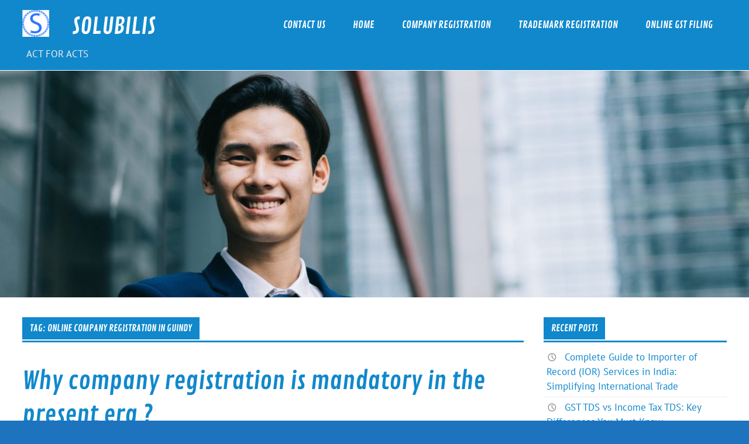

--- FILE ---
content_type: text/html; charset=UTF-8
request_url: https://www.solubilis.in/blog/tag/online-company-registration-in-guindy/
body_size: 39564
content:
<!DOCTYPE html><!-- HTML 5 -->
<html lang="en-US" prefix="og: https://ogp.me/ns#">

<head>
<meta charset="UTF-8" />
<meta name="viewport" content="width=device-width, initial-scale=1">
<link rel="profile" href="http://gmpg.org/xfn/11" />
<link rel="pingback" href="https://www.solubilis.in/blog/xmlrpc.php" />


	<!-- This site is optimized with the Yoast SEO plugin v26.6 - https://yoast.com/wordpress/plugins/seo/ -->
	<title>online company registration in guindy Archives - SOLUBILIS</title>
	<link rel="canonical" href="https://www.solubilis.in/blog/tag/online-company-registration-in-guindy/" />
	<meta property="og:locale" content="en_US" />
	<meta property="og:type" content="article" />
	<meta property="og:title" content="online company registration in guindy Archives - SOLUBILIS" />
	<meta property="og:url" content="https://www.solubilis.in/blog/tag/online-company-registration-in-guindy/" />
	<meta property="og:site_name" content="SOLUBILIS" />
	<meta name="twitter:card" content="summary_large_image" />
	<meta name="twitter:site" content="@Solubilisc" />
	<script type="application/ld+json" class="yoast-schema-graph">{"@context":"https://schema.org","@graph":[{"@type":"CollectionPage","@id":"https://www.solubilis.in/blog/tag/online-company-registration-in-guindy/","url":"https://www.solubilis.in/blog/tag/online-company-registration-in-guindy/","name":"online company registration in guindy Archives - SOLUBILIS","isPartOf":{"@id":"https://www.solubilis.in/blog/#website"},"primaryImageOfPage":{"@id":"https://www.solubilis.in/blog/tag/online-company-registration-in-guindy/#primaryimage"},"image":{"@id":"https://www.solubilis.in/blog/tag/online-company-registration-in-guindy/#primaryimage"},"thumbnailUrl":"https://www.solubilis.in/blog/wp-content/uploads/2021/03/comp-regi-4.jpg","breadcrumb":{"@id":"https://www.solubilis.in/blog/tag/online-company-registration-in-guindy/#breadcrumb"},"inLanguage":"en-US"},{"@type":"ImageObject","inLanguage":"en-US","@id":"https://www.solubilis.in/blog/tag/online-company-registration-in-guindy/#primaryimage","url":"https://www.solubilis.in/blog/wp-content/uploads/2021/03/comp-regi-4.jpg","contentUrl":"https://www.solubilis.in/blog/wp-content/uploads/2021/03/comp-regi-4.jpg","width":700,"height":400,"caption":"This blog provides solution for the question Why company registration is mandatory in the present era? along with benefits and types."},{"@type":"BreadcrumbList","@id":"https://www.solubilis.in/blog/tag/online-company-registration-in-guindy/#breadcrumb","itemListElement":[{"@type":"ListItem","position":1,"name":"Home","item":"https://www.solubilis.in/blog/"},{"@type":"ListItem","position":2,"name":"online company registration in guindy"}]},{"@type":"WebSite","@id":"https://www.solubilis.in/blog/#website","url":"https://www.solubilis.in/blog/","name":"SOLUBILIS","description":"ACT FOR ACTS","publisher":{"@id":"https://www.solubilis.in/blog/#organization"},"potentialAction":[{"@type":"SearchAction","target":{"@type":"EntryPoint","urlTemplate":"https://www.solubilis.in/blog/?s={search_term_string}"},"query-input":{"@type":"PropertyValueSpecification","valueRequired":true,"valueName":"search_term_string"}}],"inLanguage":"en-US"},{"@type":"Organization","@id":"https://www.solubilis.in/blog/#organization","name":"Solubilis Corporate Services","url":"https://www.solubilis.in/blog/","logo":{"@type":"ImageObject","inLanguage":"en-US","@id":"https://www.solubilis.in/blog/#/schema/logo/image/","url":"https://www.solubilis.in/blog/wp-content/uploads/2020/02/logo1.jpg","contentUrl":"https://www.solubilis.in/blog/wp-content/uploads/2020/02/logo1.jpg","width":165,"height":67,"caption":"Solubilis Corporate Services"},"image":{"@id":"https://www.solubilis.in/blog/#/schema/logo/image/"},"sameAs":["https://www.facebook.com/SolubilisCorporateServices/","https://x.com/Solubilisc"]}]}</script>
	<!-- / Yoast SEO plugin. -->



<!-- Search Engine Optimization by Rank Math - https://rankmath.com/ -->
<title>online company registration in guindy Archives - SOLUBILIS</title>
<meta name="robots" content="follow, index, max-snippet:-1, max-video-preview:-1, max-image-preview:large"/>
<link rel="canonical" href="https://www.solubilis.in/blog/tag/online-company-registration-in-guindy/" />
<meta property="og:locale" content="en_US" />
<meta property="og:type" content="article" />
<meta property="og:title" content="online company registration in guindy Archives - SOLUBILIS" />
<meta property="og:url" content="https://www.solubilis.in/blog/tag/online-company-registration-in-guindy/" />
<meta property="og:site_name" content="SOLUBILIS CORPORATE SERVICES" />
<meta name="twitter:card" content="summary_large_image" />
<meta name="twitter:title" content="online company registration in guindy Archives - SOLUBILIS" />
<meta name="twitter:site" content="@gE4gfU4OE4" />
<meta name="twitter:label1" content="Posts" />
<meta name="twitter:data1" content="1" />
<script type="application/ld+json" class="rank-math-schema">{"@context":"https://schema.org","@graph":[{"@type":"Person","@id":"https://www.solubilis.in/blog/#person","name":"SOLUBILIS CORPORATE SERVICES","sameAs":["https://twitter.com/gE4gfU4OE4"],"image":{"@type":"ImageObject","@id":"https://www.solubilis.in/blog/#logo","url":"https://www.solubilis.in/blog/wp-content/uploads/2024/07/cropped-s-logo.png","contentUrl":"https://www.solubilis.in/blog/wp-content/uploads/2024/07/cropped-s-logo.png","caption":"SOLUBILIS CORPORATE SERVICES","inLanguage":"en-US"}},{"@type":"WebSite","@id":"https://www.solubilis.in/blog/#website","url":"https://www.solubilis.in/blog","name":"SOLUBILIS CORPORATE SERVICES","publisher":{"@id":"https://www.solubilis.in/blog/#person"},"inLanguage":"en-US"},{"@type":"BreadcrumbList","@id":"https://www.solubilis.in/blog/tag/online-company-registration-in-guindy/#breadcrumb","itemListElement":[{"@type":"ListItem","position":"1","item":{"@id":"https://www.solubilis.in/blog","name":"Home"}},{"@type":"ListItem","position":"2","item":{"@id":"https://www.solubilis.in/blog/tag/online-company-registration-in-guindy/","name":"online company registration in guindy"}}]},{"@type":"CollectionPage","@id":"https://www.solubilis.in/blog/tag/online-company-registration-in-guindy/#webpage","url":"https://www.solubilis.in/blog/tag/online-company-registration-in-guindy/","name":"online company registration in guindy Archives - SOLUBILIS","isPartOf":{"@id":"https://www.solubilis.in/blog/#website"},"inLanguage":"en-US","breadcrumb":{"@id":"https://www.solubilis.in/blog/tag/online-company-registration-in-guindy/#breadcrumb"}}]}</script>
<!-- /Rank Math WordPress SEO plugin -->

<link rel="amphtml" href="https://www.solubilis.in/blog/tag/online-company-registration-in-guindy/amp/" /><meta name="generator" content="AMP for WP 1.1.9"/><link rel='dns-prefetch' href='//static.addtoany.com' />
<link rel="alternate" type="application/rss+xml" title="SOLUBILIS &raquo; Feed" href="https://www.solubilis.in/blog/feed/" />
<link rel="alternate" type="application/rss+xml" title="SOLUBILIS &raquo; online company registration in guindy Tag Feed" href="https://www.solubilis.in/blog/tag/online-company-registration-in-guindy/feed/" />
<style id='wp-img-auto-sizes-contain-inline-css' type='text/css'>
img:is([sizes=auto i],[sizes^="auto," i]){contain-intrinsic-size:3000px 1500px}
/*# sourceURL=wp-img-auto-sizes-contain-inline-css */
</style>
<link rel='stylesheet' id='glades-custom-fonts-css' href='https://www.solubilis.in/blog/wp-content/themes/glades/css/custom-fonts.css?ver=20180413' type='text/css' media='all' />
<style id='wp-emoji-styles-inline-css' type='text/css'>

	img.wp-smiley, img.emoji {
		display: inline !important;
		border: none !important;
		box-shadow: none !important;
		height: 1em !important;
		width: 1em !important;
		margin: 0 0.07em !important;
		vertical-align: -0.1em !important;
		background: none !important;
		padding: 0 !important;
	}
/*# sourceURL=wp-emoji-styles-inline-css */
</style>
<style id='wp-block-library-inline-css' type='text/css'>
:root{--wp-block-synced-color:#7a00df;--wp-block-synced-color--rgb:122,0,223;--wp-bound-block-color:var(--wp-block-synced-color);--wp-editor-canvas-background:#ddd;--wp-admin-theme-color:#007cba;--wp-admin-theme-color--rgb:0,124,186;--wp-admin-theme-color-darker-10:#006ba1;--wp-admin-theme-color-darker-10--rgb:0,107,160.5;--wp-admin-theme-color-darker-20:#005a87;--wp-admin-theme-color-darker-20--rgb:0,90,135;--wp-admin-border-width-focus:2px}@media (min-resolution:192dpi){:root{--wp-admin-border-width-focus:1.5px}}.wp-element-button{cursor:pointer}:root .has-very-light-gray-background-color{background-color:#eee}:root .has-very-dark-gray-background-color{background-color:#313131}:root .has-very-light-gray-color{color:#eee}:root .has-very-dark-gray-color{color:#313131}:root .has-vivid-green-cyan-to-vivid-cyan-blue-gradient-background{background:linear-gradient(135deg,#00d084,#0693e3)}:root .has-purple-crush-gradient-background{background:linear-gradient(135deg,#34e2e4,#4721fb 50%,#ab1dfe)}:root .has-hazy-dawn-gradient-background{background:linear-gradient(135deg,#faaca8,#dad0ec)}:root .has-subdued-olive-gradient-background{background:linear-gradient(135deg,#fafae1,#67a671)}:root .has-atomic-cream-gradient-background{background:linear-gradient(135deg,#fdd79a,#004a59)}:root .has-nightshade-gradient-background{background:linear-gradient(135deg,#330968,#31cdcf)}:root .has-midnight-gradient-background{background:linear-gradient(135deg,#020381,#2874fc)}:root{--wp--preset--font-size--normal:16px;--wp--preset--font-size--huge:42px}.has-regular-font-size{font-size:1em}.has-larger-font-size{font-size:2.625em}.has-normal-font-size{font-size:var(--wp--preset--font-size--normal)}.has-huge-font-size{font-size:var(--wp--preset--font-size--huge)}.has-text-align-center{text-align:center}.has-text-align-left{text-align:left}.has-text-align-right{text-align:right}.has-fit-text{white-space:nowrap!important}#end-resizable-editor-section{display:none}.aligncenter{clear:both}.items-justified-left{justify-content:flex-start}.items-justified-center{justify-content:center}.items-justified-right{justify-content:flex-end}.items-justified-space-between{justify-content:space-between}.screen-reader-text{border:0;clip-path:inset(50%);height:1px;margin:-1px;overflow:hidden;padding:0;position:absolute;width:1px;word-wrap:normal!important}.screen-reader-text:focus{background-color:#ddd;clip-path:none;color:#444;display:block;font-size:1em;height:auto;left:5px;line-height:normal;padding:15px 23px 14px;text-decoration:none;top:5px;width:auto;z-index:100000}html :where(.has-border-color){border-style:solid}html :where([style*=border-top-color]){border-top-style:solid}html :where([style*=border-right-color]){border-right-style:solid}html :where([style*=border-bottom-color]){border-bottom-style:solid}html :where([style*=border-left-color]){border-left-style:solid}html :where([style*=border-width]){border-style:solid}html :where([style*=border-top-width]){border-top-style:solid}html :where([style*=border-right-width]){border-right-style:solid}html :where([style*=border-bottom-width]){border-bottom-style:solid}html :where([style*=border-left-width]){border-left-style:solid}html :where(img[class*=wp-image-]){height:auto;max-width:100%}:where(figure){margin:0 0 1em}html :where(.is-position-sticky){--wp-admin--admin-bar--position-offset:var(--wp-admin--admin-bar--height,0px)}@media screen and (max-width:600px){html :where(.is-position-sticky){--wp-admin--admin-bar--position-offset:0px}}

/*# sourceURL=wp-block-library-inline-css */
</style><style id='wp-block-heading-inline-css' type='text/css'>
h1:where(.wp-block-heading).has-background,h2:where(.wp-block-heading).has-background,h3:where(.wp-block-heading).has-background,h4:where(.wp-block-heading).has-background,h5:where(.wp-block-heading).has-background,h6:where(.wp-block-heading).has-background{padding:1.25em 2.375em}h1.has-text-align-left[style*=writing-mode]:where([style*=vertical-lr]),h1.has-text-align-right[style*=writing-mode]:where([style*=vertical-rl]),h2.has-text-align-left[style*=writing-mode]:where([style*=vertical-lr]),h2.has-text-align-right[style*=writing-mode]:where([style*=vertical-rl]),h3.has-text-align-left[style*=writing-mode]:where([style*=vertical-lr]),h3.has-text-align-right[style*=writing-mode]:where([style*=vertical-rl]),h4.has-text-align-left[style*=writing-mode]:where([style*=vertical-lr]),h4.has-text-align-right[style*=writing-mode]:where([style*=vertical-rl]),h5.has-text-align-left[style*=writing-mode]:where([style*=vertical-lr]),h5.has-text-align-right[style*=writing-mode]:where([style*=vertical-rl]),h6.has-text-align-left[style*=writing-mode]:where([style*=vertical-lr]),h6.has-text-align-right[style*=writing-mode]:where([style*=vertical-rl]){rotate:180deg}
/*# sourceURL=https://www.solubilis.in/blog/wp-includes/blocks/heading/style.min.css */
</style>
<style id='wp-block-list-inline-css' type='text/css'>
ol,ul{box-sizing:border-box}:root :where(.wp-block-list.has-background){padding:1.25em 2.375em}
/*# sourceURL=https://www.solubilis.in/blog/wp-includes/blocks/list/style.min.css */
</style>
<style id='wp-block-paragraph-inline-css' type='text/css'>
.is-small-text{font-size:.875em}.is-regular-text{font-size:1em}.is-large-text{font-size:2.25em}.is-larger-text{font-size:3em}.has-drop-cap:not(:focus):first-letter{float:left;font-size:8.4em;font-style:normal;font-weight:100;line-height:.68;margin:.05em .1em 0 0;text-transform:uppercase}body.rtl .has-drop-cap:not(:focus):first-letter{float:none;margin-left:.1em}p.has-drop-cap.has-background{overflow:hidden}:root :where(p.has-background){padding:1.25em 2.375em}:where(p.has-text-color:not(.has-link-color)) a{color:inherit}p.has-text-align-left[style*="writing-mode:vertical-lr"],p.has-text-align-right[style*="writing-mode:vertical-rl"]{rotate:180deg}
/*# sourceURL=https://www.solubilis.in/blog/wp-includes/blocks/paragraph/style.min.css */
</style>
<style id='global-styles-inline-css' type='text/css'>
:root{--wp--preset--aspect-ratio--square: 1;--wp--preset--aspect-ratio--4-3: 4/3;--wp--preset--aspect-ratio--3-4: 3/4;--wp--preset--aspect-ratio--3-2: 3/2;--wp--preset--aspect-ratio--2-3: 2/3;--wp--preset--aspect-ratio--16-9: 16/9;--wp--preset--aspect-ratio--9-16: 9/16;--wp--preset--color--black: #353535;--wp--preset--color--cyan-bluish-gray: #abb8c3;--wp--preset--color--white: #ffffff;--wp--preset--color--pale-pink: #f78da7;--wp--preset--color--vivid-red: #cf2e2e;--wp--preset--color--luminous-vivid-orange: #ff6900;--wp--preset--color--luminous-vivid-amber: #fcb900;--wp--preset--color--light-green-cyan: #7bdcb5;--wp--preset--color--vivid-green-cyan: #00d084;--wp--preset--color--pale-cyan-blue: #8ed1fc;--wp--preset--color--vivid-cyan-blue: #0693e3;--wp--preset--color--vivid-purple: #9b51e0;--wp--preset--color--primary: #1188cc;--wp--preset--color--light-gray: #f0f0f0;--wp--preset--color--dark-gray: #777777;--wp--preset--gradient--vivid-cyan-blue-to-vivid-purple: linear-gradient(135deg,rgb(6,147,227) 0%,rgb(155,81,224) 100%);--wp--preset--gradient--light-green-cyan-to-vivid-green-cyan: linear-gradient(135deg,rgb(122,220,180) 0%,rgb(0,208,130) 100%);--wp--preset--gradient--luminous-vivid-amber-to-luminous-vivid-orange: linear-gradient(135deg,rgb(252,185,0) 0%,rgb(255,105,0) 100%);--wp--preset--gradient--luminous-vivid-orange-to-vivid-red: linear-gradient(135deg,rgb(255,105,0) 0%,rgb(207,46,46) 100%);--wp--preset--gradient--very-light-gray-to-cyan-bluish-gray: linear-gradient(135deg,rgb(238,238,238) 0%,rgb(169,184,195) 100%);--wp--preset--gradient--cool-to-warm-spectrum: linear-gradient(135deg,rgb(74,234,220) 0%,rgb(151,120,209) 20%,rgb(207,42,186) 40%,rgb(238,44,130) 60%,rgb(251,105,98) 80%,rgb(254,248,76) 100%);--wp--preset--gradient--blush-light-purple: linear-gradient(135deg,rgb(255,206,236) 0%,rgb(152,150,240) 100%);--wp--preset--gradient--blush-bordeaux: linear-gradient(135deg,rgb(254,205,165) 0%,rgb(254,45,45) 50%,rgb(107,0,62) 100%);--wp--preset--gradient--luminous-dusk: linear-gradient(135deg,rgb(255,203,112) 0%,rgb(199,81,192) 50%,rgb(65,88,208) 100%);--wp--preset--gradient--pale-ocean: linear-gradient(135deg,rgb(255,245,203) 0%,rgb(182,227,212) 50%,rgb(51,167,181) 100%);--wp--preset--gradient--electric-grass: linear-gradient(135deg,rgb(202,248,128) 0%,rgb(113,206,126) 100%);--wp--preset--gradient--midnight: linear-gradient(135deg,rgb(2,3,129) 0%,rgb(40,116,252) 100%);--wp--preset--font-size--small: 13px;--wp--preset--font-size--medium: 20px;--wp--preset--font-size--large: 36px;--wp--preset--font-size--x-large: 42px;--wp--preset--spacing--20: 0.44rem;--wp--preset--spacing--30: 0.67rem;--wp--preset--spacing--40: 1rem;--wp--preset--spacing--50: 1.5rem;--wp--preset--spacing--60: 2.25rem;--wp--preset--spacing--70: 3.38rem;--wp--preset--spacing--80: 5.06rem;--wp--preset--shadow--natural: 6px 6px 9px rgba(0, 0, 0, 0.2);--wp--preset--shadow--deep: 12px 12px 50px rgba(0, 0, 0, 0.4);--wp--preset--shadow--sharp: 6px 6px 0px rgba(0, 0, 0, 0.2);--wp--preset--shadow--outlined: 6px 6px 0px -3px rgb(255, 255, 255), 6px 6px rgb(0, 0, 0);--wp--preset--shadow--crisp: 6px 6px 0px rgb(0, 0, 0);}:where(.is-layout-flex){gap: 0.5em;}:where(.is-layout-grid){gap: 0.5em;}body .is-layout-flex{display: flex;}.is-layout-flex{flex-wrap: wrap;align-items: center;}.is-layout-flex > :is(*, div){margin: 0;}body .is-layout-grid{display: grid;}.is-layout-grid > :is(*, div){margin: 0;}:where(.wp-block-columns.is-layout-flex){gap: 2em;}:where(.wp-block-columns.is-layout-grid){gap: 2em;}:where(.wp-block-post-template.is-layout-flex){gap: 1.25em;}:where(.wp-block-post-template.is-layout-grid){gap: 1.25em;}.has-black-color{color: var(--wp--preset--color--black) !important;}.has-cyan-bluish-gray-color{color: var(--wp--preset--color--cyan-bluish-gray) !important;}.has-white-color{color: var(--wp--preset--color--white) !important;}.has-pale-pink-color{color: var(--wp--preset--color--pale-pink) !important;}.has-vivid-red-color{color: var(--wp--preset--color--vivid-red) !important;}.has-luminous-vivid-orange-color{color: var(--wp--preset--color--luminous-vivid-orange) !important;}.has-luminous-vivid-amber-color{color: var(--wp--preset--color--luminous-vivid-amber) !important;}.has-light-green-cyan-color{color: var(--wp--preset--color--light-green-cyan) !important;}.has-vivid-green-cyan-color{color: var(--wp--preset--color--vivid-green-cyan) !important;}.has-pale-cyan-blue-color{color: var(--wp--preset--color--pale-cyan-blue) !important;}.has-vivid-cyan-blue-color{color: var(--wp--preset--color--vivid-cyan-blue) !important;}.has-vivid-purple-color{color: var(--wp--preset--color--vivid-purple) !important;}.has-black-background-color{background-color: var(--wp--preset--color--black) !important;}.has-cyan-bluish-gray-background-color{background-color: var(--wp--preset--color--cyan-bluish-gray) !important;}.has-white-background-color{background-color: var(--wp--preset--color--white) !important;}.has-pale-pink-background-color{background-color: var(--wp--preset--color--pale-pink) !important;}.has-vivid-red-background-color{background-color: var(--wp--preset--color--vivid-red) !important;}.has-luminous-vivid-orange-background-color{background-color: var(--wp--preset--color--luminous-vivid-orange) !important;}.has-luminous-vivid-amber-background-color{background-color: var(--wp--preset--color--luminous-vivid-amber) !important;}.has-light-green-cyan-background-color{background-color: var(--wp--preset--color--light-green-cyan) !important;}.has-vivid-green-cyan-background-color{background-color: var(--wp--preset--color--vivid-green-cyan) !important;}.has-pale-cyan-blue-background-color{background-color: var(--wp--preset--color--pale-cyan-blue) !important;}.has-vivid-cyan-blue-background-color{background-color: var(--wp--preset--color--vivid-cyan-blue) !important;}.has-vivid-purple-background-color{background-color: var(--wp--preset--color--vivid-purple) !important;}.has-black-border-color{border-color: var(--wp--preset--color--black) !important;}.has-cyan-bluish-gray-border-color{border-color: var(--wp--preset--color--cyan-bluish-gray) !important;}.has-white-border-color{border-color: var(--wp--preset--color--white) !important;}.has-pale-pink-border-color{border-color: var(--wp--preset--color--pale-pink) !important;}.has-vivid-red-border-color{border-color: var(--wp--preset--color--vivid-red) !important;}.has-luminous-vivid-orange-border-color{border-color: var(--wp--preset--color--luminous-vivid-orange) !important;}.has-luminous-vivid-amber-border-color{border-color: var(--wp--preset--color--luminous-vivid-amber) !important;}.has-light-green-cyan-border-color{border-color: var(--wp--preset--color--light-green-cyan) !important;}.has-vivid-green-cyan-border-color{border-color: var(--wp--preset--color--vivid-green-cyan) !important;}.has-pale-cyan-blue-border-color{border-color: var(--wp--preset--color--pale-cyan-blue) !important;}.has-vivid-cyan-blue-border-color{border-color: var(--wp--preset--color--vivid-cyan-blue) !important;}.has-vivid-purple-border-color{border-color: var(--wp--preset--color--vivid-purple) !important;}.has-vivid-cyan-blue-to-vivid-purple-gradient-background{background: var(--wp--preset--gradient--vivid-cyan-blue-to-vivid-purple) !important;}.has-light-green-cyan-to-vivid-green-cyan-gradient-background{background: var(--wp--preset--gradient--light-green-cyan-to-vivid-green-cyan) !important;}.has-luminous-vivid-amber-to-luminous-vivid-orange-gradient-background{background: var(--wp--preset--gradient--luminous-vivid-amber-to-luminous-vivid-orange) !important;}.has-luminous-vivid-orange-to-vivid-red-gradient-background{background: var(--wp--preset--gradient--luminous-vivid-orange-to-vivid-red) !important;}.has-very-light-gray-to-cyan-bluish-gray-gradient-background{background: var(--wp--preset--gradient--very-light-gray-to-cyan-bluish-gray) !important;}.has-cool-to-warm-spectrum-gradient-background{background: var(--wp--preset--gradient--cool-to-warm-spectrum) !important;}.has-blush-light-purple-gradient-background{background: var(--wp--preset--gradient--blush-light-purple) !important;}.has-blush-bordeaux-gradient-background{background: var(--wp--preset--gradient--blush-bordeaux) !important;}.has-luminous-dusk-gradient-background{background: var(--wp--preset--gradient--luminous-dusk) !important;}.has-pale-ocean-gradient-background{background: var(--wp--preset--gradient--pale-ocean) !important;}.has-electric-grass-gradient-background{background: var(--wp--preset--gradient--electric-grass) !important;}.has-midnight-gradient-background{background: var(--wp--preset--gradient--midnight) !important;}.has-small-font-size{font-size: var(--wp--preset--font-size--small) !important;}.has-medium-font-size{font-size: var(--wp--preset--font-size--medium) !important;}.has-large-font-size{font-size: var(--wp--preset--font-size--large) !important;}.has-x-large-font-size{font-size: var(--wp--preset--font-size--x-large) !important;}
/*# sourceURL=global-styles-inline-css */
</style>

<style id='classic-theme-styles-inline-css' type='text/css'>
/*! This file is auto-generated */
.wp-block-button__link{color:#fff;background-color:#32373c;border-radius:9999px;box-shadow:none;text-decoration:none;padding:calc(.667em + 2px) calc(1.333em + 2px);font-size:1.125em}.wp-block-file__button{background:#32373c;color:#fff;text-decoration:none}
/*# sourceURL=/wp-includes/css/classic-themes.min.css */
</style>
<link rel='stylesheet' id='gn-frontend-gnfollow-style-css' href='https://www.solubilis.in/blog/wp-content/plugins/gn-publisher/assets/css/gn-frontend-gnfollow.min.css?ver=1.5.25' type='text/css' media='all' />
<link rel='stylesheet' id='glades-stylesheet-css' href='https://www.solubilis.in/blog/wp-content/themes/glades/style.css?ver=1.4.5' type='text/css' media='all' />
<link rel='stylesheet' id='genericons-css' href='https://www.solubilis.in/blog/wp-content/themes/glades/css/genericons/genericons.css?ver=3.4.1' type='text/css' media='all' />
<link rel='stylesheet' id='addtoany-css' href='https://www.solubilis.in/blog/wp-content/plugins/add-to-any/addtoany.min.css?ver=1.16' type='text/css' media='all' />
<script type="text/javascript" id="addtoany-core-js-before">
/* <![CDATA[ */
window.a2a_config=window.a2a_config||{};a2a_config.callbacks=[];a2a_config.overlays=[];a2a_config.templates={};

//# sourceURL=addtoany-core-js-before
/* ]]> */
</script>
<script type="text/javascript" defer src="https://static.addtoany.com/menu/page.js" id="addtoany-core-js"></script>
<script type="text/javascript" src="https://www.solubilis.in/blog/wp-includes/js/jquery/jquery.min.js?ver=3.7.1" id="jquery-core-js"></script>
<script type="text/javascript" src="https://www.solubilis.in/blog/wp-includes/js/jquery/jquery-migrate.min.js?ver=3.4.1" id="jquery-migrate-js"></script>
<script type="text/javascript" defer src="https://www.solubilis.in/blog/wp-content/plugins/add-to-any/addtoany.min.js?ver=1.1" id="addtoany-jquery-js"></script>
<script type="text/javascript" src="https://www.solubilis.in/blog/wp-content/themes/glades/js/navigation.js?ver=20160719" id="glades-jquery-navigation-js"></script>
<link rel="https://api.w.org/" href="https://www.solubilis.in/blog/wp-json/" /><link rel="alternate" title="JSON" type="application/json" href="https://www.solubilis.in/blog/wp-json/wp/v2/tags/309" /><link rel="EditURI" type="application/rsd+xml" title="RSD" href="https://www.solubilis.in/blog/xmlrpc.php?rsd" />
<meta name="generator" content="WordPress 6.9" />
<style type="text/css" id="custom-background-css">
body.custom-background { background-color: #1e73be; background-image: url("https://www.solubilis.in/blog/wp-content/uploads/2023/10/2-2.jpg"); background-position: left top; background-size: cover; background-repeat: no-repeat; background-attachment: fixed; }
</style>
	</head>

<body class="archive tag tag-online-company-registration-in-guindy tag-309 custom-background wp-custom-logo wp-theme-glades">

<a class="skip-link screen-reader-text" href="#content">Skip to content</a>

	<div id="wrapper" class="hfeed">

		<div id="topheader-wrap">
			
	<div id="topheader" class="container clearfix">

		
	</div>		</div>

		<div id="header-wrap">

			<header id="header" class="container clearfix" role="banner">

				<div id="logo" class="clearfix">

				<a href="https://www.solubilis.in/blog/" class="custom-logo-link" rel="home"><img width="47" height="47" src="https://www.solubilis.in/blog/wp-content/uploads/2024/07/cropped-s-logo.png" class="custom-logo" alt="SOLUBILIS" decoding="async" /></a>				
		<p class="site-title"><a href="https://www.solubilis.in/blog/" rel="home">SOLUBILIS</a></p>

					
			<p class="site-description">ACT FOR ACTS</p>

		
				</div>

				<nav id="mainnav" class="clearfix" role="navigation">
					<ul id="mainnav-menu" class="main-navigation-menu"><li id="menu-item-1483" class="menu-item menu-item-type-custom menu-item-object-custom menu-item-1483"><a href="https://www.solubilis.in/contact.php">CONTACT US</a></li>
<li id="menu-item-1489" class="menu-item menu-item-type-custom menu-item-object-custom menu-item-1489"><a href="https://www.solubilis.in">Home</a></li>
<li id="menu-item-1491" class="menu-item menu-item-type-custom menu-item-object-custom menu-item-1491"><a href="https://www.solubilis.in/company-registration-chennai.php">COMPANY REGISTRATION</a></li>
<li id="menu-item-1492" class="menu-item menu-item-type-custom menu-item-object-custom menu-item-1492"><a href="https://www.solubilis.in/trademark-registration-chennai.php">TRADEMARK REGISTRATION</a></li>
<li id="menu-item-1496" class="menu-item menu-item-type-custom menu-item-object-custom menu-item-1496"><a href="https://www.solubilis.in/chennai/gst-registration-chennai.php">ONLINE GST FILING</a></li>
</ul>				</nav>

			</header>

		</div>

		
			<div id="custom-header-wrap">
				<div id="custom-header">

					
						<a href="https://www.solubilis.in/">
							<img src="https://www.solubilis.in/blog/wp-content/uploads/2024/07/cropped-back.jpg" srcset="https://www.solubilis.in/blog/wp-content/uploads/2024/07/cropped-back.jpg 2500w, https://www.solubilis.in/blog/wp-content/uploads/2024/07/cropped-back-500x152.jpg 500w, https://www.solubilis.in/blog/wp-content/uploads/2024/07/cropped-back-1500x455.jpg 1500w, https://www.solubilis.in/blog/wp-content/uploads/2024/07/cropped-back-1536x466.jpg 1536w, https://www.solubilis.in/blog/wp-content/uploads/2024/07/cropped-back-2048x622.jpg 2048w" width="2500" height="759" alt="SOLUBILIS">
						</a>

					
				</div>
			</div>

		

	<div id="wrap" class="container clearfix">
		
		<section id="content" class="primary" role="main">

						
			<header class="page-header">
				<h1 class="archive-title">Tag: <span>online company registration in guindy</span></h1>			</header>
			
					
	<article id="post-1578" class="content-excerpt post-1578 post type-post status-publish format-standard has-post-thumbnail hentry category-company category-company-registration category-llp category-nidhi-company-registration category-one-person-company category-one-person-company-vs-private-limited-company category-partnership-firm category-private-limited category-private-limited-company category-public-company tag-company-incorporation-in-chennai tag-company-incorporation-procedure tag-company-registration tag-company-registration-chennai tag-company-registration-consultants-in-chennai tag-company-registration-in-chennai tag-company-registration-in-kochi tag-company-registration-services-in-chennai tag-new-company-registration-in-chennai tag-one-person-company-registration-in-chennai tag-online-company-registration-chennai tag-online-company-registration-in-adayar tag-online-company-registration-in-anna-nagar tag-online-company-registration-in-chromepet tag-online-company-registration-in-guindy tag-online-company-registration-in-maduravoyal tag-online-company-registration-in-mambalam tag-online-company-registration-in-mogappair tag-online-company-registration-in-nungambakkam tag-online-company-registration-in-omr tag-online-company-registration-in-porur tag-online-company-registration-in-saidapet tag-online-company-registration-in-tambaram tag-online-company-registration-in-velachery tag-online-gst-registration-in-chennai tag-online-gst-registration-in-t-nagar tag-online-gst-registration-in-west-mambalam tag-online-private-limited-company-registration-in-adambakkam tag-online-private-limited-company-registration-in-adayar tag-online-private-limited-company-registration-in-ayanavaram tag-private-limited-company-registration-in-chennai tag-private-limited-company-registration-in-kanchipuram tag-private-limited-company-registration-in-pudupettai tag-private-limited-company-registration-in-purasaivakkam tag-private-limited-company-registration-in-red-hills tag-private-limited-company-registration-in-royapuram tag-private-limited-company-registration-in-sriperumpudur tag-private-limited-company-registration-in-tambaram tag-private-limited-company-registration-in-vandalur tag-procedure-of-company-incorporation tag-public-limited-company-registration-in-chennai tag-pvt-ltd-company-registration-in-chennai">
		
		<h2 class="entry-title post-title"><a href="https://www.solubilis.in/blog/why-company-registration-is-mandatory-in-the-present-era/" rel="bookmark">Why company registration is mandatory in the present era ?</a></h2>		
		<div class="entry-meta postmeta clearfix"><span class="meta-date"><a href="https://www.solubilis.in/blog/why-company-registration-is-mandatory-in-the-present-era/" title="8:09 am" rel="bookmark"><time class="entry-date published updated" datetime="2021-03-12T08:09:27+05:30">March 12, 2021</time></a></span><span class="meta-author author vcard"> <a class="url fn n" href="https://www.solubilis.in/blog/author/admin/" title="View all posts by Admin" rel="author">Admin</a></span>
	<span class="meta-category">
		<a href="https://www.solubilis.in/blog/category/company/" rel="category tag">Company</a>, <a href="https://www.solubilis.in/blog/category/company-registration/" rel="category tag">Company Registration</a>, <a href="https://www.solubilis.in/blog/category/llp/" rel="category tag">LLP</a>, <a href="https://www.solubilis.in/blog/category/nidhi-company-registration/" rel="category tag">Nidhi Company Registration</a>, <a href="https://www.solubilis.in/blog/category/one-person-company/" rel="category tag">One Person Company</a>, <a href="https://www.solubilis.in/blog/category/one-person-company-vs-private-limited-company/" rel="category tag">One person company vs Private Limited Company</a>, <a href="https://www.solubilis.in/blog/category/partnership-firm/" rel="category tag">Partnership Firm</a>, <a href="https://www.solubilis.in/blog/category/private-limited/" rel="category tag">Private Limited</a>, <a href="https://www.solubilis.in/blog/category/private-limited-company/" rel="category tag">Private Limited Company</a>, <a href="https://www.solubilis.in/blog/category/public-company/" rel="category tag">Public Company</a>	</span>

</div>
		
		
		<a href="https://www.solubilis.in/blog/why-company-registration-is-mandatory-in-the-present-era/" rel="bookmark">
			<img width="700" height="280" src="https://www.solubilis.in/blog/wp-content/uploads/2021/03/comp-regi-4-700x280.jpg" class="attachment-post-thumbnail size-post-thumbnail wp-post-image" alt="Why company registration is mandatory in the present era?" decoding="async" fetchpriority="high" />		</a>


		<div class="entry clearfix">
			<p>The private limited company registration in mandatory in the present era; since, a business organization is a company that makes, buys, or sells goods or services in exchange for money. Simply put, a company is a mode of doing business. Your business setting needs to be well considered and most importantly decide what type of business structure or vehicle to [&hellip;]</p>
			<a href="https://www.solubilis.in/blog/why-company-registration-is-mandatory-in-the-present-era/" class="more-link">Continue reading &raquo;</a>
		</div>

	</article>			
		</section>
		
		
	<section id="sidebar" class="secondary clearfix" role="complementary">

		
		<aside id="recent-posts-2" class="widget widget_recent_entries clearfix">
		<h3 class="widgettitle"><span>Recent Posts</span></h3>
		<ul>
											<li>
					<a href="https://www.solubilis.in/blog/importer-record-services-in-india/">Complete Guide to Importer of Record (IOR) Services in India: Simplifying International Trade</a>
									</li>
											<li>
					<a href="https://www.solubilis.in/blog/gst-td-income-tax-tds-key-differences-you-must-know/">GST TDS vs Income Tax TDS: Key Differences You Must Know</a>
									</li>
											<li>
					<a href="https://www.solubilis.in/blog/trademark-types-benefits-legal-nsights/">Trademarks: Types, Benefits, and Legal Insights      </a>
									</li>
											<li>
					<a href="https://www.solubilis.in/blog/businesses-aato-10-cr-above-must-report-e-invoices-within-30-days/">Businesses with AATO of ₹10 Cr and above Must Report e-Invoices Within 30 Days </a>
									</li>
											<li>
					<a href="https://www.solubilis.in/blog/key-income-tax-deadlines-meet-before-march-31-2025/">Key Income Tax Deadlines to Meet Before March 31, 2025: Avoid Penalties and Maximize Tax Savings</a>
									</li>
					</ul>

		</aside>
	</section>	</div>
	

	<div id="footer-wrap">
		
				
		<footer id="footer" role="contentinfo">
				
			<div id="footer-line" class="container clearfix" >
			
				<span id="footer-text"></span>
				
				<div id="credit-link">Powered by <a href="http://wordpress.org" title="WordPress">WordPress</a> and <a href="https://themezee.com/themes/glades/" title="Glades WordPress Theme">Glades</a>.</div>
				
			</div>
			
		</footer>
		
	</div>

</div><!-- end #wrapper -->

<script type="speculationrules">
{"prefetch":[{"source":"document","where":{"and":[{"href_matches":"/blog/*"},{"not":{"href_matches":["/blog/wp-*.php","/blog/wp-admin/*","/blog/wp-content/uploads/*","/blog/wp-content/*","/blog/wp-content/plugins/*","/blog/wp-content/themes/glades/*","/blog/*\\?(.+)"]}},{"not":{"selector_matches":"a[rel~=\"nofollow\"]"}},{"not":{"selector_matches":".no-prefetch, .no-prefetch a"}}]},"eagerness":"conservative"}]}
</script>
<script id="wp-emoji-settings" type="application/json">
{"baseUrl":"https://s.w.org/images/core/emoji/17.0.2/72x72/","ext":".png","svgUrl":"https://s.w.org/images/core/emoji/17.0.2/svg/","svgExt":".svg","source":{"concatemoji":"https://www.solubilis.in/blog/wp-includes/js/wp-emoji-release.min.js?ver=6.9"}}
</script>
<script type="module">
/* <![CDATA[ */
/*! This file is auto-generated */
const a=JSON.parse(document.getElementById("wp-emoji-settings").textContent),o=(window._wpemojiSettings=a,"wpEmojiSettingsSupports"),s=["flag","emoji"];function i(e){try{var t={supportTests:e,timestamp:(new Date).valueOf()};sessionStorage.setItem(o,JSON.stringify(t))}catch(e){}}function c(e,t,n){e.clearRect(0,0,e.canvas.width,e.canvas.height),e.fillText(t,0,0);t=new Uint32Array(e.getImageData(0,0,e.canvas.width,e.canvas.height).data);e.clearRect(0,0,e.canvas.width,e.canvas.height),e.fillText(n,0,0);const a=new Uint32Array(e.getImageData(0,0,e.canvas.width,e.canvas.height).data);return t.every((e,t)=>e===a[t])}function p(e,t){e.clearRect(0,0,e.canvas.width,e.canvas.height),e.fillText(t,0,0);var n=e.getImageData(16,16,1,1);for(let e=0;e<n.data.length;e++)if(0!==n.data[e])return!1;return!0}function u(e,t,n,a){switch(t){case"flag":return n(e,"\ud83c\udff3\ufe0f\u200d\u26a7\ufe0f","\ud83c\udff3\ufe0f\u200b\u26a7\ufe0f")?!1:!n(e,"\ud83c\udde8\ud83c\uddf6","\ud83c\udde8\u200b\ud83c\uddf6")&&!n(e,"\ud83c\udff4\udb40\udc67\udb40\udc62\udb40\udc65\udb40\udc6e\udb40\udc67\udb40\udc7f","\ud83c\udff4\u200b\udb40\udc67\u200b\udb40\udc62\u200b\udb40\udc65\u200b\udb40\udc6e\u200b\udb40\udc67\u200b\udb40\udc7f");case"emoji":return!a(e,"\ud83e\u1fac8")}return!1}function f(e,t,n,a){let r;const o=(r="undefined"!=typeof WorkerGlobalScope&&self instanceof WorkerGlobalScope?new OffscreenCanvas(300,150):document.createElement("canvas")).getContext("2d",{willReadFrequently:!0}),s=(o.textBaseline="top",o.font="600 32px Arial",{});return e.forEach(e=>{s[e]=t(o,e,n,a)}),s}function r(e){var t=document.createElement("script");t.src=e,t.defer=!0,document.head.appendChild(t)}a.supports={everything:!0,everythingExceptFlag:!0},new Promise(t=>{let n=function(){try{var e=JSON.parse(sessionStorage.getItem(o));if("object"==typeof e&&"number"==typeof e.timestamp&&(new Date).valueOf()<e.timestamp+604800&&"object"==typeof e.supportTests)return e.supportTests}catch(e){}return null}();if(!n){if("undefined"!=typeof Worker&&"undefined"!=typeof OffscreenCanvas&&"undefined"!=typeof URL&&URL.createObjectURL&&"undefined"!=typeof Blob)try{var e="postMessage("+f.toString()+"("+[JSON.stringify(s),u.toString(),c.toString(),p.toString()].join(",")+"));",a=new Blob([e],{type:"text/javascript"});const r=new Worker(URL.createObjectURL(a),{name:"wpTestEmojiSupports"});return void(r.onmessage=e=>{i(n=e.data),r.terminate(),t(n)})}catch(e){}i(n=f(s,u,c,p))}t(n)}).then(e=>{for(const n in e)a.supports[n]=e[n],a.supports.everything=a.supports.everything&&a.supports[n],"flag"!==n&&(a.supports.everythingExceptFlag=a.supports.everythingExceptFlag&&a.supports[n]);var t;a.supports.everythingExceptFlag=a.supports.everythingExceptFlag&&!a.supports.flag,a.supports.everything||((t=a.source||{}).concatemoji?r(t.concatemoji):t.wpemoji&&t.twemoji&&(r(t.twemoji),r(t.wpemoji)))});
//# sourceURL=https://www.solubilis.in/blog/wp-includes/js/wp-emoji-loader.min.js
/* ]]> */
</script>
</body>
</html>